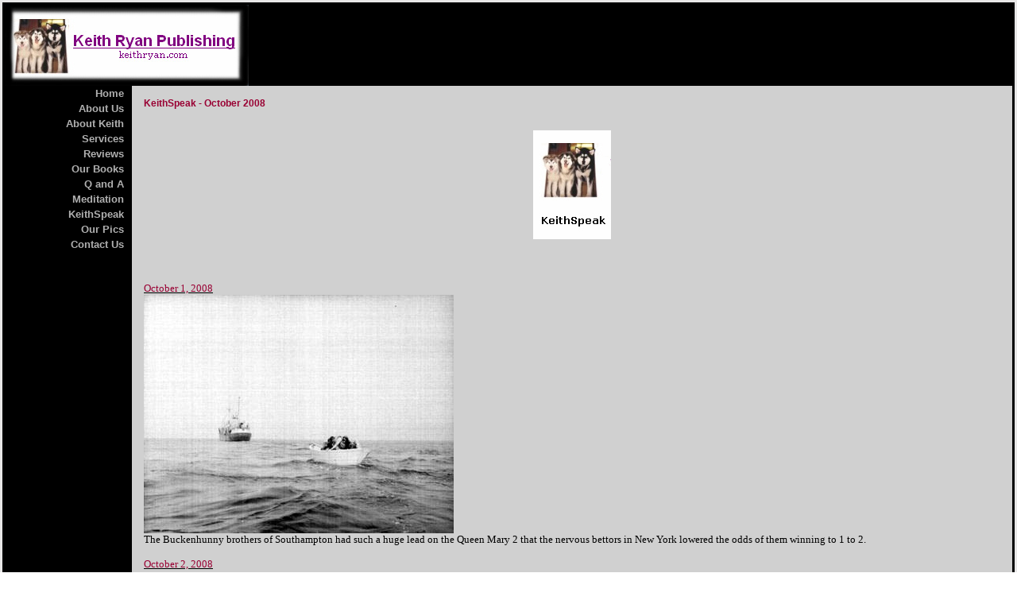

--- FILE ---
content_type: text/html; charset=utf-8
request_url: https://www.keithryan.com/KeithSpeak_October2008.html
body_size: 36749
content:
 <!DOCTYPE HTML PUBLIC "-//W3C//DTD HTML 4.01 Transitional//EN">
<html>
	<head>
		<title>Keith Ryan Publishing - KeithSpeak, October 2008</title>					
		<meta name="keywords" content="Keith Ryan,KeithSpeak,Keith Ryan Publishing,keithryan.com,winning the lottery,found money,dogs,Alaskan malamutes,Write About Dogs,lottery,winning money,visualization,spirituality,consciousness,consciousness raising,wake up,how to win the lottery,self help,self realization,personal responsibility,personal development,meditation,from the mind of one man">
		<meta name="description" content="keithryan.com features style, substance and occasional disgrace. Why, just visiting the website will finally make your parents proud of something you’ve done. Once there, you’ll either be attracted to or repulsed by what you find. Fresh content daily. From the mind of one man. keithryan.com">
		<link REL="SHORTCUT ICON" HREF="/f/favicon.ico">
		<link rel="stylesheet" type="text/css" href="/css/template-domain-753956.css?_=1233924089" />
		<link rel="stylesheet" type="text/css" href="/css/designs/templateText.css?_=1476481955" />
		
		
	<script src="//ajax.googleapis.com/ajax/libs/jquery/1.6.1/jquery.min.js" type="text/javascript" language="javascript"></script> <script src="/_js/jquery/extensions.js" type="text/javascript" language="javascript"></script> 
						<script type="text/javascript" language="javascript">
							jQuery.noConflict(); 
						</script>
					<!--[if IE]><script type="text/javascript" src="/_js/v2/iequirks-min.js?_=1476481955"></script><![endif]--></head>
	<body id="quirks" topmargin="0" bottommargin="0" leftmargin="0" rightmargin="0" marginwidth="0" marginheight="0">
	
		<!-- Admin -->
		
		
		<table cellspacing="0" cellpadding="3" bgcolor="E8E7E7" width="100%" height="100%">
			<tr>
				<td valign="top">
					<table cellspacing="0" cellpadding="3" bgcolor="000000" border="0" width="100%" align="center">
					<tr>
						<td valign="top">
							<table cellspacing="0" cellpadding="0" border="0" width="100%">
								
							
								<!-- HEADER -->
								
	<tr>
		<td valign="top">
			<div id="templateHeader" class="hasHeaderImages" style="width:100%;height:102px;position:relative;margin:0px;padding:0px;overflow:hidden;background-color:none;">
				<table cellspacing="0" height="102" cellpadding="0" border="0" width="100%">
				<tr>
					
						<td><a href="/"><img src="/f/design/t_header_left.jpg?_=1233924089" width="307" height="102" border="0" alt="Header Graphic"></a></td>
					
					<td  width="100%"></td>
					
				</tr>
				</table>
				<img id="cover" src="/s.gif" width="100%" height="102">
				
					<div id="layer1Text" class="layerTextInit" style="display:none;"></div>
				
					<div id="layer2Text" class="layerTextInit" style="display:none;"></div>
				
					<div id="layer3Text" class="layerTextInit" style="display:none;"></div>
				
				<a id="homeLink" href="/"><img id="cover2" src="/s.gif" width="0" height="0"></a>
			</div>
		</td>
	</tr>

								<tr>
									<td height="100%">
										<table cellspacing="0" cellpadding="0" border="0" width="100%">
											<tr>
												<td id="cm-navigation">
	<table cellspacing="0" cellpadding="0" border="0">
		
				<tr>
			
			
			<td class="link">
				<a href="/home.html" onclick="return false;" class="link">Home</a>
				
			</td>
			
			
				</tr>
			
				<tr>
			
			
			<td class="link">
				<a href="/aboutus.html" onclick="return false;" class="link">About Us</a>
				
			</td>
			
			
				</tr>
			
				<tr>
			
			
			<td class="link">
				<a href="/aboutKeith.html" onclick="return false;" class="link">About Keith</a>
				
			</td>
			
			
				</tr>
			
				<tr>
			
			
			<td class="link">
				<a href="/services.html" onclick="return false;" class="link">Services</a>
				
			</td>
			
			
				</tr>
			
				<tr>
			
			
			<td class="link">
				<a href="/reviews.html" onclick="return false;" class="link">Reviews</a>
				
			</td>
			
			
				</tr>
			
				<tr>
			
			
			<td class="link">
				<a href="/ourbooks.html" onclick="return false;" class="link">Our Books</a>
				
			</td>
			
			
				</tr>
			
				<tr>
			
			
			<td class="link">
				<a href="/QandA.html" onclick="return false;" class="link">Q and A</a>
				
			</td>
			
			
				</tr>
			
				<tr>
			
			
			<td class="link">
				<a href="/meditation.html" onclick="return false;" class="link">Meditation</a>
				
			</td>
			
			
				</tr>
			
				<tr>
			
			
			<td class="link">
				<a href="/KeithSpeak.html" onclick="return false;" class="link">KeithSpeak</a>
				
			</td>
			
			
				</tr>
			
				<tr>
			
			
			<td class="link">
				<a href="/ourpics.html" onclick="return false;" class="link">Our Pics</a>
				
			</td>
			
			
				</tr>
			
				<tr>
			
			
			<td class="link">
				<a href="/contactus.html" onclick="return false;" class="link">Contact Us</a>
				
			</td>
			
			
				</tr>
			
	</table>
	
	<!-- Template JS -->
	<script type="text/javascript" src="https://ajax.googleapis.com/ajax/libs/jqueryui/1.8.13/jquery-ui.min.js?_=1476481955"></script>
	<script type="text/javascript" src="/_js/v2/jquery.cm.navigation-min.js?_=1476481955"></script>
	<script type="text/javascript">CM.navigation.init({indexPosition:3});</script>
</td> 
												<td height="100%" bgcolor="D0D0D0" valign="top">
													<table height="100%" cellspacing="0" cellpadding="15" border="0" width="100%" bgcolor="D0D0D0">
														<tr>
															<td valign="top" style="padding:15px 15px;padding-left:;">
															
																<!-- Breadcrumbs -->
																
																
																<!-- Title -->
																
																	<font size="4"><strong><div style="font:bold  12px arial;color:#990033">KeithSpeak - October 2008</div></strong></font>
																
																
																<!-- Subtitle -->
																
																
																<!-- Errors -->
																
								
																<!-- DISPLAY CONTENT -->
																 <div id="contentarea">
	<p>&nbsp;</p>
<p style="text-align: center"><img height="137" alt="" width="98" src="/i//keithspeak_letterhead_4.jpg" /></p>
<p>&nbsp;</p>
<p class="MsoNormal" style="margin: 0in 0in 0pt">&nbsp;</p>
<p class="MsoNormal" style="margin: 0in 0in 0pt"><u><span style="font-size: 10pt; color: #990033; font-family: 'Comic Sans MS'">October 1, 2008</span></u></p>
<p class="MsoNormal" style="margin: 0in 0in 0pt"><u><span style="font-size: 10pt; color: #990033; font-family: 'Comic Sans MS'"><o:p><img height="300" alt="" width="390" src="/i//outrowing_the_QE2.jpg" /></o:p></span></u></p>
<p class="MsoNormal" style="margin: 0in 0in 0pt"><span style="font-size: 10pt; color: #990033; font-family: 'Comic Sans MS'"><span style="font-size: 10pt; font-family: 'Comic Sans MS'; mso-fareast-font-family: 'Times New Roman'; mso-bidi-font-family: 'Times New Roman'; mso-ansi-language: EN-US; mso-fareast-language: EN-US; mso-bidi-language: AR-SA"><font color="#000000">The Buckenhunny brothers of Southampton had such a huge lead on the Queen Mary 2 that the nervous bettors in New York lowered the odds of them winning to 1 to 2.</font></span></span></p>
<p class="MsoNormal" style="margin: 0in 0in 0pt">&nbsp;</p>
<p class="MsoNormal" style="margin: 0in 0in 0pt"><u><span style="font-size: 10pt; color: #990033; font-family: 'Comic Sans MS'">October 2, 2008<o:p></o:p></span></u></p>
<p class="MsoNormal" style="margin: 0in 0in 0pt"><span style="font-size: 10pt; font-family: 'Comic Sans MS'">I&rsquo;m leaving today on a special international mission for the next 7 days. It&rsquo;s top secret, of course, but I don&rsquo;t mind telling you that I&rsquo;ve been asked to quell some uprisings, take down some bad guys and stop a few injustices. Only too happy to make the world a better place, I will return here next Wednesday after saving the planet and all. In between the danger and the intrigue, I will think of you constantly and miss you like crazy. See y&rsquo;all next week. Ta.</span></p>
<p class="MsoNormal" style="margin: 0in 0in 0pt">&nbsp;</p>
<p class="MsoNormal" style="margin: 0in 0in 0pt"><u><span style="font-size: 10pt; color: #990033; font-family: 'Comic Sans MS'">October 8, 2008<o:p></o:p></span></u></p>
<p class="MsoNormal" style="margin: 0in 0in 0pt"><span style="font-size: 10pt; font-family: 'Comic Sans MS'; mso-fareast-font-family: 'Times New Roman'; mso-bidi-font-family: 'Times New Roman'; mso-ansi-language: EN-US; mso-fareast-language: EN-US; mso-bidi-language: AR-SA">5 tough guys were standing around talking...</span></p>
<p class="MsoNormal" style="margin: 0in 0in 0pt"><img height="292" alt="" width="293" src="/i//5_tough_men.jpg" /></p>
<p class="MsoNormal" style="margin: 0in 0in 0pt">&nbsp;</p>
<p class="MsoNormal" style="margin: 0in 0in 0pt"><u><span style="font-size: 10pt; color: #990033; font-family: 'Comic Sans MS'">October 9, 2008<o:p></o:p></span></u></p>
<p class="MsoNormal" style="margin: 0in 0in 0pt"><span style="font-size: 10pt; font-family: 'Comic Sans MS'; mso-fareast-font-family: 'Times New Roman'; mso-bidi-font-family: 'Times New Roman'; mso-ansi-language: EN-US; mso-fareast-language: EN-US; mso-bidi-language: AR-SA">According to YouTube, on October 14<sup>th</sup>, this coming Tuesday, either a real space ship of 2,000 miles in length is supposed to show up in our skies and remain for 3 days, OR, a fake projected hologram of an enormous space ship (courtesy of NASA&rsquo;s project BlueBeam) is to show up in our skies. If it&rsquo;s real, oh boy! If it&rsquo;s fake, my belief in the good of humanity will likely vanish all together. And if nothing shows up - darn you You Tube!</span></p>
<p class="MsoNormal" style="margin: 0in 0in 0pt">&nbsp;</p>
<p class="MsoNormal" style="margin: 0in 0in 0pt"><span style="font-size: 10pt; font-family: 'Comic Sans MS'; mso-fareast-font-family: 'Times New Roman'; mso-bidi-font-family: 'Times New Roman'; mso-ansi-language: EN-US; mso-fareast-language: EN-US; mso-bidi-language: AR-SA"><u><span style="font-size: 10pt; color: #990033; font-family: 'Comic Sans MS'">October 10, 2008<o:p></o:p></span></u></span></p>
<p class="MsoNormal" style="margin: 0in 0in 0pt"><span style="font-size: 10pt; font-family: 'Comic Sans MS'">It&rsquo;s been getting freezing cold up here lately and I would love to start feeding the birds, but the bears have yet to hibernate and putting seed out will only attract them. Every morning I have to stare down a phalanx of hungry song birds gathered outside my office window. I tell them I&rsquo;m sorry there&rsquo;s no food. I tell them why I can&rsquo;t start feeding them yet. Together, we curse the bears.</span></p>
<p class="MsoNormal" style="margin: 0in 0in 0pt">&nbsp;</p>
<p class="MsoNormal" style="margin: 0in 0in 0pt"><u><span style="font-size: 10pt; color: #990033; font-family: 'Comic Sans MS'">October 11, 2008<o:p></o:p></span></u></p>
<p class="MsoNormal" style="margin: 0in 0in 0pt"><span style="font-size: 10pt; font-family: 'Comic Sans MS'">Ooh, I had this dream last night where Albert Brooks and I were testing a new military speedboat that was sporty and obscenely expensive, but the engine overheated and we were left like lame ducks in the middle of the lake. I assumed Albert would make a few jokes out of this dead in the water thing but he said there was nothing funny about the military. Anyway, we get rescued and while being towed back to the dock, he starts making jokes. I said, You just said there was nothing funny about the military and he said, Except having to be rescued. Deep, huh?</span></p>
<p class="MsoNormal" style="margin: 0in 0in 0pt">&nbsp;</p>
<p class="MsoNormal" style="margin: 0in 0in 0pt"><u><span style="font-size: 10pt; color: #990033; font-family: 'Comic Sans MS'">October 12, 2008<o:p></o:p></span></u></p>
<p class="MsoNormal" style="margin: 0in 0in 0pt"><span style="font-size: 10pt; font-family: 'Comic Sans MS'">A friend from Vancouver came up and we talked about databases and concrete construction and drank a few beers. Then we took the dogs for a walk around the field.&nbsp;Returning,&nbsp;we opened&nbsp;a few more beers and talked about Google and Japan and Oracle. Later on we got into WAN accelerators, advertising and yes, more beer. <span style="mso-spacerun: yes">&nbsp;</span>In the end, I can honestly say, a swell time was had by all. </span></p>
<p class="MsoNormal" style="margin: 0in 0in 0pt">&nbsp;</p>
<p class="MsoNormal" style="margin: 0in 0in 0pt"><u><span style="font-size: 10pt; color: #990033; font-family: 'Comic Sans MS'">October 13, 2008<o:p></o:p></span></u></p>
<p class="MsoNormal" style="margin: 0in 0in 0pt; text-align: center"><span style="font-size: 10pt; font-family: 'Comic Sans MS'"><img height="246" alt="" width="477" src="/i//a_class_of_men.jpg" /></span></p>
<p class="MsoNormal" style="margin: 0in 0in 0pt"><span style="font-size: 10pt; font-family: 'Comic Sans MS'">The &lsquo;Let&rsquo;s Learn Esperanto!&rsquo; class at Ford was such a big hit that they decided to name their newest vehicle the Au^tomobilo (car in Esperanto), a real beaut slated to make its debut just after the unveiling of their brand new flagship, the Edsel Once Again. So let&rsquo;s see; Esperanto; the Au^tomobilo; Edsel. Gosh, could they be on any more of a roll? Hey, some Ford stock for me, please.</span></p>
<p class="MsoNormal" style="margin: 0in 0in 0pt">&nbsp;</p>
<p class="MsoNormal" style="margin: 0in 0in 0pt"><u><span style="font-size: 10pt; color: #990033; font-family: 'Comic Sans MS'">October 14, 2008<o:p></o:p></span></u></p>
<p class="MsoNormal" style="margin: 0in 0in 0pt; text-align: center" align="center"><span style="font-size: 10pt; font-family: 'Comic Sans MS'">A KEITH PREDICTION, ta-dah<o:p></o:p></span></p>
<p class="MsoNormal" style="margin: 0in 0in 0pt"><span style="font-size: 10pt; font-family: 'Comic Sans MS'">Every newly built residential home will be an energy generating building and not an energy consuming building (as is the current norm). Incorporating solar, wind and kinetic energy, all building materials (roofing, glass, wall cladding, etc.) will be made to generate electricity and the entire building itself will provide all the power a family needs to live. THAT is the wave of the future. Is too.&nbsp;Ta-dah.</span></p>
<p class="MsoNormal" style="margin: 0in 0in 0pt">&nbsp;</p>
<p class="MsoNormal" style="margin: 0in 0in 0pt"><u><span style="font-size: 10pt; color: #990033; font-family: 'Comic Sans MS'">October 15, 2008<o:p></o:p></span></u></p>
<p class="MsoNormal" style="margin: 0in 0in 0pt"><span style="font-size: 10pt; font-family: 'Comic Sans MS'">I heard a woman on a radio show say that the Internet had ruined her family. Her husband and two daughters had Internet porn addictions, her son had a fantasy game playing addiction, she herself had an online shopping addiction and her sister, who lives with them, has a terrible gambling addiction that&rsquo;s lost the poor thing her house and husband and that&rsquo;s why she had to move in with them even though they don&rsquo;t really have the room and she cries a lot.&nbsp;The Internet made us addicts, see, she explained. The talk show host asked her why she doesn&rsquo;t disconnect&nbsp;the Internet, and the woman says that everyone&rsquo;s support group is online and how would they get the help they need?! Silly! Yeesh.</span></p>
<p class="MsoNormal" style="margin: 0in 0in 0pt">&nbsp;</p>
<p class="MsoNormal" style="margin: 0in 0in 0pt"><u><span style="font-size: 10pt; color: #990033; font-family: 'Comic Sans MS'">October 16, 2008<o:p></o:p></span></u></p>
<p class="MsoNormal" style="margin: 0in 0in 0pt"><span style="font-size: 10pt; font-family: 'Comic Sans MS'; mso-fareast-font-family: 'Times New Roman'; mso-bidi-font-family: 'Times New Roman'; mso-ansi-language: EN-US; mso-fareast-language: EN-US; mso-bidi-language: AR-SA">Oh how clever. Susan&rsquo;s cell phone battery died. A new battery costs more than a new cell phone. Hello? How does that make sense?</span></p>
<p class="MsoNormal" style="margin: 0in 0in 0pt">&nbsp;</p>
<p class="MsoNormal" style="margin: 0in 0in 0pt"><u><span style="font-size: 10pt; color: #990033; font-family: 'Comic Sans MS'">October 17, 2008<o:p></o:p></span></u></p>
<p class="MsoNormal" style="margin: 0in 0in 0pt"><span style="font-size: 10pt; font-family: 'Comic Sans MS'">Anyone want to explain how it is that Bush and Cheney never got impeached? <o:p></o:p></span></p>
<p class="MsoNormal" style="margin: 0in 0in 0pt"><span style="font-size: 10pt; font-family: 'Comic Sans MS'"><o:p>&nbsp;</o:p></span></p>
<p class="MsoNormal" style="margin: 0in 0in 0pt"><u><span style="font-size: 10pt; color: #990033; font-family: 'Comic Sans MS'">October 18, 2008<o:p></o:p></span></u></p>
<p class="MsoNormal" style="margin: 0in 0in 0pt; text-align: center"><span style="color: #ffffff"><b><font face="Times New Roman"><span style="font-size: 11pt; font-family: Univers; mso-fareast-font-family: 'Times New Roman'; mso-bidi-font-family: 'Times New Roman'; mso-ansi-language: EN-US; mso-fareast-language: EN-US; mso-bidi-language: AR-SA">IIIIIIIIIIIIIIIII</span></font></b></span><b><font face="Times New Roman"><span style="font-size: 11pt; font-family: Univers; mso-fareast-font-family: 'Times New Roman'; mso-bidi-font-family: 'Times New Roman'; mso-ansi-language: EN-US; mso-fareast-language: EN-US; mso-bidi-language: AR-SA"><span style="color: #9966ff">The TUCKER </span></span><span style="font-size: 7.5pt; color: #9966ff; font-family: Univers; mso-fareast-font-family: 'Times New Roman'; mso-bidi-font-family: 'Times New Roman'; mso-ansi-language: EN-US; mso-fareast-language: EN-US; mso-bidi-language: AR-SA">&amp;</span><span style="font-size: 11pt; color: #9966ff; font-family: Univers; mso-fareast-font-family: 'Times New Roman'; mso-bidi-font-family: 'Times New Roman'; mso-ansi-language: EN-US; mso-fareast-language: EN-US; mso-bidi-language: AR-SA"> SOPHIE </span><span style="font-size: 7.5pt; color: #9966ff; font-family: Univers; mso-fareast-font-family: 'Times New Roman'; mso-bidi-font-family: 'Times New Roman'; mso-ansi-language: EN-US; mso-fareast-language: EN-US; mso-bidi-language: AR-SA">&amp;</span><span style="font-size: 11pt; color: #9966ff; font-family: Univers; mso-fareast-font-family: 'Times New Roman'; mso-bidi-font-family: 'Times New Roman'; mso-ansi-language: EN-US; mso-fareast-language: EN-US; mso-bidi-language: AR-SA"> MADDIE Chronicles</span><span style="color: #ffffff"><span style="font-size: 11pt; font-family: Univers; mso-fareast-font-family: 'Times New Roman'; mso-bidi-font-family: 'Times New Roman'; mso-ansi-language: EN-US; mso-fareast-language: EN-US; mso-bidi-language: AR-SA">IIIIIIIIIIIIIIIII</span></span></font></b></p>
<p class="MsoNormal" style="margin: 0in 0in 0pt; text-align: center"><b><font face="Times New Roman"><span style="color: #ffffff"><span style="font-size: 11pt; font-family: Univers; mso-fareast-font-family: 'Times New Roman'; mso-bidi-font-family: 'Times New Roman'; mso-ansi-language: EN-US; mso-fareast-language: EN-US; mso-bidi-language: AR-SA"><img height="506" alt="" width="640" src="/i//Tuck_7th_birthday.jpg" /></span></span></font></b></p>
<p class="MsoNormal" style="margin: 0in 0in 0pt; text-align: center"><span style="font-size: 10px"><span style="font-family: Comic Sans MS, Arial, Helvetica, Sans-serif"><font face="Times New Roman"><span><span style="mso-fareast-font-family: 'Times New Roman'; mso-bidi-font-family: 'Times New Roman'; mso-ansi-language: EN-US; mso-fareast-language: EN-US; mso-bidi-language: AR-SA"><span style="mso-fareast-font-family: 'Times New Roman'; mso-bidi-font-family: 'Times New Roman'; mso-ansi-language: EN-US; mso-fareast-language: EN-US; mso-bidi-language: AR-SA"><span style="font-size: 10pt; font-family: 'Comic Sans MS'; mso-fareast-font-family: 'Times New Roman'; mso-bidi-font-family: 'Times New Roman'; mso-ansi-language: EN-US; mso-fareast-language: EN-US; mso-bidi-language: AR-SA">It&rsquo;s Tucker&rsquo;s 7<sup>th</sup> birthday! We&rsquo;ll make sure it&rsquo;s special for him because he&rsquo;s special to us.</span></span></span></span></font></span></span></p>
<p>&nbsp;</p>
<p class="MsoNormal" style="margin: 0in 0in 0pt"><u><span style="font-size: 10pt; color: #990033; font-family: 'Comic Sans MS'">October 20, 2008<o:p></o:p></span></u></p>
<p class="MsoNormal" style="margin: 0in 0in 0pt"><span style="font-size: 10pt; font-family: 'Comic Sans MS'">Two days ago I watched a squirrel enlarging the entry hole on a bluebird house so he could take it over and make a Winter home. It was on a 10 foot pole and the only way the squirrel could reach the opening was to hang from the birdhouse roof with his back feet and gnaw at the wood upside down. <span style="mso-spacerun: yes">&nbsp;</span>He fell off the 10 foot pole twice, and twice scrambled back up to do his work. This morning I looked at the birdhouse and sticking his head out from the inside, was the squirrel. I wished him a good Winter and saluted his industry, knowing that next Spring, I&rsquo;ll clean out his den and make it usable for the bluebirds it was intended for.</span></p>
<p class="MsoNormal" style="margin: 0in 0in 0pt">&nbsp;</p>
<p class="MsoNormal" style="margin: 0in 0in 0pt"><u><span style="font-size: 10pt; color: #990033; font-family: 'Comic Sans MS'">October 21, 2008<o:p></o:p></span></u></p>
<p class="MsoNormal" style="margin: 0in 0in 0pt"><span style="font-size: 10pt; font-family: 'Comic Sans MS'">Susan and I went over to visit someone last night in another rural part of town and on the way saw a lynx cross in front of us, which was pretty cool and a bit rare, but even better was coming around a bend to find a bear running down the middle of the road. It eventually veered off into the bush but not before all of our dogs nearly stroked out from the excitement. Man, this is an awesome planet.</span></p>
<p class="MsoNormal" style="margin: 0in 0in 0pt">&nbsp;</p>
<p class="MsoNormal" style="margin: 0in 0in 0pt"><u><span style="font-size: 10pt; color: #990033; font-family: 'Comic Sans MS'">October 22, 2008<o:p></o:p></span></u></p>
<p class="MsoNormal" style="margin: 0in 0in 0pt"><span style="font-size: 10pt; font-family: 'Comic Sans MS'; mso-fareast-font-family: 'Times New Roman'; mso-bidi-font-family: 'Times New Roman'; mso-ansi-language: EN-US; mso-fareast-language: EN-US; mso-bidi-language: AR-SA">Susan&rsquo;s new cell phone is a quad band, capable of operating on networks abroad. Our closest foreign country is the U.S. The per minute rate to make or receive a call from the States? $3.85 a minute. Puh-leeze.</span></p>
<p class="MsoNormal" style="margin: 0in 0in 0pt">&nbsp;</p>
<p class="MsoNormal" style="margin: 0in 0in 0pt"><u><span style="font-size: 10pt; color: #990033; font-family: 'Comic Sans MS'">October 23, 2008</span></u></p>
<p class="MsoNormal" style="margin: 0in 0in 0pt"><span style="font-size: 10pt; font-family: 'Comic Sans MS'">Jeez, got up late today, missed one appointment, barely made a second, and now have to finish out my morning without a single cup of coffee, my wits about me, or the revelry of an incredible set of dreams which allowed me to sleep past the alarm in the first place.</span></p>
<p class="MsoNormal" style="margin: 0in 0in 0pt">&nbsp;</p>
<p class="MsoNormal" style="margin: 0in 0in 0pt"><span style="font-size: 10pt; color: #990033; font-family: 'Comic Sans MS'"><u>October 24, 2008<o:p></o:p></u></span></p>
<p class="MsoNormal" style="margin: 0in 0in 0pt"><span style="font-size: 10pt; font-family: 'Comic Sans MS'"><font color="#000000">Judith was sure her twin radial engines could power her son&rsquo;s skateboard to a new land speed record if he could manage to stay on, not go deaf from the pounding of her 16 humongous pistons or get burned by the 1000 degree exhaust manifolds.</font></span></p>
<p class="MsoNormal" style="margin: 0in 0in 0pt"><span style="font-size: 10pt; font-family: 'Comic Sans MS'"><font color="#000000"><o:p><img height="302" alt="" width="400" src="/i//new_radial_mechanic.jpg" /></o:p></font></span></p>
<p class="MsoNormal" style="margin: 0in 0in 0pt"><span style="font-size: 10pt; font-family: 'Comic Sans MS'"><o:p><font color="#000000">&nbsp;</font></o:p></span></p>
<p class="MsoNormal" style="margin: 0in 0in 0pt"><span style="font-size: 10pt; color: #990033; font-family: 'Comic Sans MS'"><u>October 25, 2008<o:p></o:p></u></span></p>
<p class="MsoNormal" style="margin: 0in 0in 0pt"><font color="#000000"><b style="mso-bidi-font-weight: normal"><span style="font-size: 10pt; font-family: 'Comic Sans MS'">Altruism: </span></b><span><span style="font-size: 10pt; font-family: 'Comic Sans MS'">behavior by an animal that is not beneficial to or may be harmful to itself but that benefits others of its species.</span><o:p></o:p></span></font></p>
<p class="MsoNormal" style="margin: 0in 0in 0pt"><span style="font-size: 10pt; font-family: 'Comic Sans MS'; mso-fareast-font-family: 'Times New Roman'; mso-bidi-font-family: 'Times New Roman'; mso-ansi-language: EN-US; mso-fareast-language: EN-US; mso-bidi-language: AR-SA"><font color="#000000">I figure that people who love open source architecture must, on the whole, be altruistic, because it&rsquo;s a very altruistic notion that you would put a great deal of work into something and then give it away to be copied, modified, improved upon, etc. You know?</font></span></p>
<p class="MsoNormal" style="margin: 0in 0in 0pt">&nbsp;</p>
<p class="MsoNormal" style="margin: 0in 0in 0pt"><u><span style="font-size: 10pt; color: #990033; font-family: 'Comic Sans MS'">October 26, 2008<o:p></o:p></span></u></p>
<p class="MsoNormal" style="margin: 0in 0in 0pt; text-align: center" align="center"><span style="font-size: 10pt; font-family: 'Comic Sans MS'">FIRST LINES WE&rsquo;D LIKE TO SEE<o:p></o:p></span></p>
<p class="MsoNormal" style="margin: 0in 0in 0pt"><span style="font-size: 10pt; font-family: 'Comic Sans MS'; mso-fareast-font-family: 'Times New Roman'; mso-bidi-font-family: 'Times New Roman'; mso-ansi-language: EN-US; mso-fareast-language: EN-US; mso-bidi-language: AR-SA">A million miles from Earth a flaming meteor with the names of Bush and Cheney on it was hurtling toward Earth to finally complete the job of&nbsp;removing from office the most destructive moron President ever along with his&nbsp;evil side-kick puppet master veep &ndash; oh, and Rove is visiting for lunch that day so he goes too - finally completing the job that this current spineless Senate and Congress refused to do even though that was why they were elected with a mandate: dump these crooks and liars, being the will of the people and all, but even that wouldn&rsquo;t matter soon, as the final end to the heinous reign would soon commence and all&nbsp;the people would rejoice.</span></p>
<p class="MsoNormal" style="margin: 0in 0in 0pt">&nbsp;</p>
<p class="MsoNormal" style="margin: 0in 0in 0pt"><u><span style="font-size: 10pt; color: #990033; font-family: 'Comic Sans MS'">October 27, 2008<o:p></o:p></span></u></p>
<p class="MsoNormal" style="margin: 0in 0in 0pt; line-height: 150%"><span style="font-size: 10pt; line-height: 150%; font-family: 'Comic Sans MS'">Hey, how about a hip hop version of that old poetic saw:<o:p></o:p></span></p>
<p class="MsoNormal" style="margin: 0in 0in 0pt"><span style="font-size: 10pt; font-family: 'Comic Sans MS'">Roses are red,<o:p></o:p></span></p>
<p class="MsoNormal" style="margin: 0in 0in 0pt"><span style="font-size: 10pt; font-family: 'Comic Sans MS'">Violets are cool,<o:p></o:p></span></p>
<p class="MsoNormal" style="margin: 0in 0in 0pt"><span style="font-size: 10pt; font-family: 'Comic Sans MS'">Sugar is sweet,<o:p></o:p></span></p>
<p class="MsoNormal" style="margin: 0in 0in 0pt"><span style="font-size: 10pt; font-family: 'Comic Sans MS'">And so are your Mama</span></p>
<p class="MsoNormal" style="margin: 0in 0in 0pt">&nbsp;</p>
<p class="MsoNormal" style="margin: 0in 0in 0pt"><u><span style="font-size: 10pt; color: #990033; font-family: 'Comic Sans MS'">October 28, 2008<o:p></o:p></span></u></p>
<p class="MsoNormal" style="margin: 0in 0in 0pt"><span style="font-size: 10pt; font-family: 'Comic Sans MS'">Starting a new field project tomorrow. A friend is going to bring over his&nbsp;D4 Caterpillar dozer and a mini-excavator and we are going to create a privacy berm along one side of our field that borders a road. If, as I believe, it turns out to be an amusing and entertaining dig in the dirt, I shall document the whole thing here. Won&rsquo;t that be special! <o:p></o:p></span></p>
<p class="MsoNormal" style="margin: 0in 0in 0pt">&nbsp;</p>
<p class="MsoNormal" style="margin: 0in 0in 0pt"><u><span style="font-size: 10pt; color: #990033; font-family: 'Comic Sans MS'">October 29, 2008<o:p></o:p></span></u></p>
<p class="MsoNormal" style="margin: 0in 0in 0pt"><span style="font-size: 10pt; font-family: 'Comic Sans MS'">Sorry, I&rsquo;ve changed my mind. I&rsquo;m dropping all talk of the field project. We started digging yesterday, and it went well, but the destruction is ugly and there is something sad about the way our field looks. So now I just want it to be finished and the dirt scars grown over with fresh field grasses. Yes, I&rsquo;d like to jump ahead two years please.</span></p>
<p class="MsoNormal" style="margin: 0in 0in 0pt">&nbsp;</p>
<p class="MsoNormal" style="margin: 0in 0in 0pt"><u><span style="font-size: 10pt; color: #990033; font-family: 'Comic Sans MS'">October 30, 2008<o:p></o:p></span></u></p>
<p class="MsoNormal" style="margin: 0in 0in 0pt"><span style="font-size: 10pt; font-family: 'Comic Sans MS'">I&rsquo;m in the grocery store at the end of an aisle when I hear a woman talking to herself. I look around the corner and see a lady standing in front of a table full of Halloween candy, with a frown on her face and worry in her voice. How much should she&nbsp;buy; Should she get all the same kind; Should she pick something healthy; What if the kids don&rsquo;t like her offerings; What if the kids don&rsquo;t come; What if too many kids come; What if she runs out of candy; What if she has too much left over and has to eat it herself...</span></p>
<p class="MsoNormal" style="margin: 0in 0in 0pt"><span style="font-size: 10pt; font-family: 'Comic Sans MS'">I wanted to tell her that Halloween is a fun time and that she was stressing out about something that is supposed to be fun, but I didn&rsquo;t, she was too wrapped up in her questions with no answers,&nbsp;so I just rolled on down the aisle. </span><span style="font-size: 10pt; font-family: 'Comic Sans MS'">Ten minutes later, I couldn't help it,&nbsp;I'm thinking: How much candy should I buy; Will we actually get kids this year; How much do I want to eat if we don't...</span></p>
<p class="MsoNormal" style="margin: 0in 0in 0pt">&nbsp;</p>
<p class="MsoNormal" style="margin: 0in 0in 0pt"><u><span style="font-size: 10pt; color: #990033; font-family: 'Comic Sans MS'">October 31, 2008<o:p></o:p></span></u></p>
<p class="MsoNormal" style="margin: 0in 0in 0pt"><span style="font-size: 10pt; font-family: 'Comic Sans MS'">They let Daylight Savings Time go too far. It should have changed weeks ago. It was natural to do it then. Waiting until November feels like too little too late. When there&rsquo;s already snow on the streets of London and Toronto, and you&rsquo;re still on Summer time, you missed the boat, boys.</span></p>
<hr width="100%" align="center" size="2" noshade="noshade" />
<p class="MsoNormal" style="margin: 0in 0in 0pt">&nbsp;</p>
<p class="MsoNormal" style="margin: 0in 0in 0pt; text-align: center"><span style="font-family: Comic Sans MS, Arial, Helvetica, Sans-serif"><span style="font-size: 10pt">Return to KeithSpeak or go forward to next month</span></span></p>
<p class="MsoNormal" style="margin: 0in 0in 0pt; text-align: center">&nbsp;</p>
<p class="MsoNormal" style="margin: 0in 0in 0pt; text-align: center"><span style="font-family: Comic Sans MS, Arial, Helvetica, Sans-serif"><span style="font-size: 10pt"><a href="http://www.keithryan.com/KeithSpeak.html"><span style="color: #666666">KeithSpeak</span></a><span style="color: #666666">&nbsp;&nbsp;&nbsp;&nbsp;&nbsp;&nbsp;&nbsp;&nbsp;&nbsp;&nbsp;&nbsp;&nbsp;&nbsp;&nbsp;&nbsp;&nbsp;&nbsp;&nbsp;&nbsp;&nbsp;&nbsp;&nbsp;&nbsp;&nbsp;&nbsp;&nbsp;&nbsp;&nbsp;&nbsp;&nbsp;&nbsp;&nbsp;&nbsp;&nbsp;&nbsp;&nbsp;</span><a href="http://www.keithryan.com/KeithSpeak_November2008.html"><span style="color: #666666">November 2008</span></a></span></span></p>
<p class="MsoNormal" style="margin: 0in 0in 0pt; text-align: center"><span style="font-family: Comic Sans MS, Arial, Helvetica, Sans-serif">&nbsp;</span></p> 
</div><!-- Start of StatCounter Code for Default Guide -->
<script type="text/javascript">
var sc_project=3490599; 
var sc_invisible=1; 
var sc_security="14661dbd"; 
</script>
<script type="text/javascript"
src="https://www.statcounter.com/counter/counter.js"></script>
<noscript><div class="statcounter"><a title="tumblr visitor"
href="http://statcounter.com/tumblr/" target="_blank"><img
class="statcounter"
src="https://c.statcounter.com/3490599/0/14661dbd/1/"
alt="tumblr visitor"></a></div></noscript>
<!-- End of StatCounter Code for Default Guide --><!-- DB FEED --><!-- HitsLink.com tracking script --><script type="text/javascript" id="wa_u" defer></script>
<script type="text/javascript" async>//<![CDATA[var wa_pageName=location.pathname;    // customize the page name here;wa_account="949A968B978D869E91"; wa_location=31;wa_MultivariateKey = '';    //  Set this variable to perform multivariate testingvar wa_c=new RegExp('__wa_v=([^;]+)').exec(document.cookie),wa_tz=new Date(),wa_rf=document.referrer,wa_sr=location.search,wa_hp='http'+(location.protocol=='https:'?'s':'');if(top!==self){wa_rf=top.document.referrer;wa_sr=top.location.search}if(wa_c!=null){wa_c=wa_c[1]}else{wa_c=wa_tz.getTime();document.cookie='__wa_v='+wa_c+';path=/;expires=1/1/'+(wa_tz.getUTCFullYear()+2);}wa_img=new Image();wa_img.src=wa_hp+'://counter.hitslink.com/statistics.asp?v=1&s=31&eacct='+wa_account+'&an='+escape(navigator.appName)+'&sr='+escape(wa_sr)+'&rf='+escape(wa_rf)+'&mvk='+escape(wa_MultivariateKey)+'&sl='+escape(navigator.systemLanguage)+'&l='+escape(navigator.language)+'&pf='+escape(navigator.platform)+'&pg='+escape(wa_pageName)+'&cd='+screen.colorDepth+'&rs='+escape(screen.width+' x '+screen.height)+'&je='+navigator.javaEnabled()+'&c='+wa_c+'&tks='+wa_tz.getTime();document.getElementById('wa_u').src=wa_hp+'://counter.hitslink.com/track.js';//]]></script> 
																
																<!-- Footer -->
																
																	<div style='clear:both;'><p>&nbsp;</p>
<!-- Begin Footer --><table border="0" cellpadding="0" cellspacing="0" width="100%">
	<tbody>
		<tr>
			<td bgcolor="#333333" height="1"><img alt="" border="0" height="1" src="https://www.bigstep.com/siterunner/img/x.gif" width="1" /></td>
		</tr>
		<tr>
			<td align="left">
			<p class="MsoNormal" style="margin: 0in 0in 0pt"><span class="footerText"><font size="1"><span style="font-size: 7.5pt; font-family: arial"><strong>Keith Ryan Publishing<o:p></o:p></strong></span></font></span></p>
			<p class="MsoNormal" style="margin: 0in 0in 0pt"><span class="footerText"><font size="1"><span style="font-size: 7.5pt; font-family: arial"><o:p><strong>&nbsp;</strong></o:p></span></font></span></p>
			<p class="MsoNormal" style="margin: 0in 0in 0pt"><span class="footerText"><font size="1"><a href="http://www.keithryan.com/privacy/policy.htm"><span style="font-size: 7.5pt; font-family: arial">Privacy policy</span></a></font></span></p>
			<p class="MsoNormal" style="margin: 0in 0in 0pt"><span class="footerText"><font size="1"><span style="font-size: 7.5pt; font-family: arial">Copyright &copy; 2026 keithryan.com<br />
			All Rights Reserved.<o:p></o:p></span></font></span></p>
			</td>
		</tr>
	</tbody>
</table>
</div>
																
																
																<!-- Referral Link -->
																
								
															</td>
														</tr>
													</table>
												</td>
												
												
											</tr>
										</table>
									</td>
								</tr>
							</table>
						</td>
					</tr>
				</table>
				
				</td>
			</tr>
		</table>
	</body>
</html>